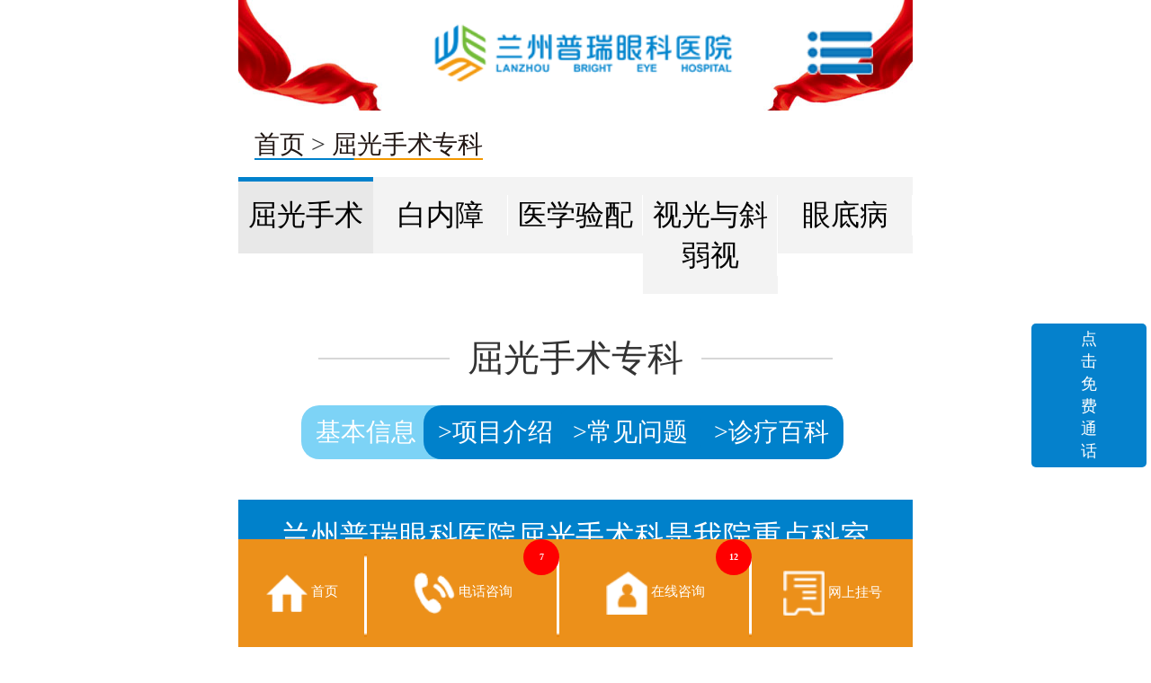

--- FILE ---
content_type: text/html
request_url: http://mob.p0931.com/category/department/refractive/
body_size: 5868
content:
<!DOCTYPE html>
<html lang="zh-CN">
<head>
    <meta charset="utf-8">
    <meta http-equiv="X-UA-Compatible" content="IE=edge">
    <meta name="viewport" content="width=device-width,initial-scale=1,user-scalable=no"/>
    <meta name="format-detection" content="telephone=no"/>
    <meta name="format-detection" content="email=no"/>
    <title>兰州眼科医院,眼科医院哪家好,兰州眼科医院排名,兰州近视眼手术医院,兰州近视眼手术,近视眼手术,近视恢复,近视矫正,全飞</title>
    <meta name="keywords" content="兰州眼科医院,眼科医院哪家好,兰州眼科医院排名,兰州近视眼手术医院,兰州近视眼手术,近视眼手术,近视恢复,近视矫正,全飞秒,兰州全飞秒,飞秒激光,全飞秒激光,半飞秒激光,近视手术价格,兰州近视眼手术多少钱,500度近视">
    <meta name="description" content="如何选择近视手术医院？全国连锁，兰州普瑞眼科医院西南全力引进美国Intralase宇航飞秒激光，全力开展TK个性化近视。激光近视手术由“国内知名屈光手术专家”凌富主刀，卓越视觉质量立时恢复。ICL晶体植入术由艾碧君院长主刀，为高度近视带来福音。">
    			  		
 			          <link href="http://abc.prykweb.com/bootstrap-3.3.5/css/bootstrap.min.css" rel="stylesheet">
<link href="http://abc.prykweb.com/css/public/swiper.min.css" rel="stylesheet">
<link rel="stylesheet" href="http://abc.prykweb.com/css/public/formValidation.min.css"/>
<link rel="stylesheet" href="/statics/p0931/css/public.css"/>
<script type="text/javascript" src="http://abc.prykweb.com/js/public/jquery-1.10.2.min.js"></script>
<script type="text/javascript" src="http://abc.prykweb.com/bootstrap-3.3.5/js/bootstrap.min.js"></script>
<script type="text/javascript" src="http://abc.prykweb.com/js/public/swiper-3.3.1.min.js"></script>
<script type="text/javascript" src="http://abc.prykweb.com/js/public/formValidation.min.js"></script>
<script type="text/javascript" src="http://abc.prykweb.com/js/public/bootstrap-framework.js"></script>
<script type="text/javascript" src="http://abc.prykweb.com/js/public/jquery.pin.min.js"></script>
<script type="text/javascript" src="http://abc.prykweb.com/js/public/iscroll.js"></script>
<script type="text/javascript" src="/statics/p0931/js/head_public.js"></script>
<!-- 20220511添加易聊 20240606隐藏易聊添加快商通-->
<!-- <script language="javascript" src="//scripts.easyliao.com/js/easyliao.js"></script> -->    <link rel="stylesheet" href="/statics/p0931/css/index.css"/>
    <link rel="stylesheet" href="/statics/p0931/css/style.css"/>
</head>
<body class="category">
<header>
    <div class="logo">
        <a href="/">
            <img src="/uploadfile/public/20170526093529832.png" alt="兰州普瑞眼科医院"/>
        </a>
    </div>
    <div class="icon-bar"><img src="/statics/p0931/images/icon-bar.png" alt=""/></div>
</header><div class="main">
    <div class="bread">
             <span><a href="/">首页</a> > <a href="/category/department/refractive/">屈光手术专科 </a></span>
    </div>
    <div class=ks-nav>
    <div class="swiper-container nav-slide">
        <div class="swiper-wrapper">
                    <div class="swiper-slide ks-item active" data-hash="slide1"><a href="/category/department/refractive/#slide1">屈光手术</a></div>
                    <div class="swiper-slide ks-item " data-hash="slide2"><a href="/category/department/cataract/#slide2">白内障</a></div>
                    <div class="swiper-slide ks-item " data-hash="slide3"><a href="/category/department/optician/#slide3">医学验配</a></div>
                    <div class="swiper-slide ks-item " data-hash="slide4"><a href="/category/department/pediatric/#slide4">视光与斜弱视</a></div>
                    <div class="swiper-slide ks-item " data-hash="slide5"><a href="/category/department/ocula/#slide5">眼底病</a></div>
                    <div class="swiper-slide ks-item " data-hash="slide6"><a href="/category/department/synthetic/#slide6">综合眼病</a></div>
                    <div class="swiper-slide ks-item " data-hash="slide7"><a href="/category/department/lacrimal/#slide7">泪道病</a></div>
                    <div class="swiper-slide ks-item " data-hash="slide8"><a href="/category/department/glaucoma/#slide8">青光眼</a></div>
                    <div class="swiper-slide ks-item " data-hash="slide9"><a href="/category/department/corneal/#slide9">眼表疾病</a></div>
                </div>
    </div>
</div> 


<h1><span>屈光手术专科</span></h1>
<div class="ksItems-nav">
    <div class="ksItems-nav-wapper">
        <div class="ksItems active" data-to="summary">基本信息</div>
        <div class="ksItems " data-to="project">>项目介绍</div>
        <div class="ksItems" data-to="question">>常见问题</div>
        <div class="ksItems" data-to="baike">>诊疗百科</div>
    </div>
</div>
<div class="summary">
    <p>兰州普瑞眼科医院屈光手术科是我院重点科室之一。拥有刘永民院长、齐国武主任、智慧敏主任等省内知名屈光手术专家团队，为西北地区准分子激光手术医师培训基地、千频阿玛仕1050Rs全激光手术临床应用基地、德国蔡司Visumax全飞秒临床合作单位。 在近视、远视、散光等屈光不正、疑难屈光矫正手术领域有丰富的经验。科室拥有同步的激光近视矫正设备：德国阿玛仕1050RS千频全激光系统、德国蔡司VisuMax全飞秒激光系统、意大利CSO SIRIUS天狼星三维角膜地形图及眼前节分析系统、德国Pentacam眼前节分析仪。可针对患者眼部情况开展个性化千频Smart全激光手术、全飞秒激光smile3.0手术、VisuMax全飞秒联合阿玛仕1050精雕飞秒手术、EVO icl/Ticl晶体植入术等多种手术方式，实现主流近视手术全覆盖。 &nbsp; 兰州普瑞眼科医院14年精于近视矫正手术，为每位屈光不正的朋友制定个性化方案，使每一例手术都成为经典。 &nbsp;</p></div>
<div>
        <a href="/zx.html">
        <img src="" alt="" width="100%"/>
    </a>
</div>
<h2>>专家团队</h2>
<div class="cate-doc">
        <div class="cate-doc-list">
        <a href="/article/doctor/p16a175.html">
            <div class="cate-doc-pic">
                <img src="/uploadfile/public/20220321052430688.jpg" alt=""/>
            </div>
            <strong>刘永民</strong>
            <p>主任医师</p>
            <p>院长</p>
        </a>
        <div class="zx">
            <a href="/zx.html">咨询</a>
            <a href="http://www.gsyygh.com/arweb/hospital/jumptohtml?hosCode=pryk">预约</a>
        </div>
    </div>
        <div class="cate-doc-list">
        <a href="/article/doctor/p16a177.html">
            <div class="cate-doc-pic">
                <img src="/uploadfile/public/20210623102645236.jpg" alt=""/>
            </div>
            <strong>齐国武</strong>
            <p>主任医师</p>
            <p>院长</p>
        </a>
        <div class="zx">
            <a href="/zx.html">咨询</a>
            <a href="http://www.gsyygh.com/arweb/hospital/jumptohtml?hosCode=pryk">预约</a>
        </div>
    </div>
        <div class="cate-doc-list">
        <a href="/category/doctor/refractive/">
            <div class="cate-doc-pic more">
                <img src="/statics/p0931/images/more.png" alt=""/>
            </div>
            <strong>更多</strong>
        </a>
    </div>
    <div class="clear"></div>
    <!--<div class="zx">
        <a href="/zx.html">在线咨询</a>
        <a href="http://www.gsyygh.com/arweb/hospital/jumptohtml?hosCode=pryk">预约申请</a>
    </div>-->
</div>
<div class="grey-bd"></div>
<script>
$(function(){
    //科室导航滑动
    setTimeout(function(){
        var ksNav = new Swiper('.nav-slide', {
            slidesPerView: 5,
            hashnav:true,
        })
    });

    $('.ks-item').each(function(i, e){
        if($(this).hasClass('active')){
            if(e == 0){
                $(this).find('a').css('border-right','none');
                return ;
            }else{
                $(this).find('a').css('border-right','none');
                $(this).prev().find('a').css('border-right','none');
            }
        }
    })
})
</script>
   <!-- <h2 class="project">>手术方式</h2>
    <div class="type">
        <div class="pic tab-content">
            <img src="/statics/p0931/images/operation.jpg" alt=""/>
        </div>
        <ul>
                        
        </ul>
    </div>
    <div class="grey-bd"></div>
    <h2>>适宜人群</h2>
    <div class="suit">
       <ul>
           <li>1、1000度以内适合激光类近视手术;</li>
           <li>2、1000度以上适合晶体类近视手术;</li>
           <li>3、散光500度以内，远视不能矫治;</li>
           <li>4、度数稳定，每年增长不超过50度 ;</li>
           <li>5、无其他眼科疾病，无全身严重疾病。</li>
       </ul>
        <div class="pic"><img src="/statics/p0931/images/people.jpg" alt=""/></div>
    </div>
    <div class="grey-bd"></div>
    <h2>>全飞秒激光</h2>
    <div class="operation">
        <p>激光近视手术的主流方式<br/>、无瓣、微痛，全飞秒激光一步完成<br/>角膜切口缩小至2MM，恢复快，安心性高<br/>几乎保留角膜表面的完整性，角膜生物力学更稳定，长期不怕外伤<br/>矫正散光有效度高，视觉质量更好<br/>适应范围：近视1000度，散光500度以内
        </p>
        <div class="step">
            <div class="step-pic">
                <img src="/statics/p0931/images/qg-1.jpg" alt=""/>
                <p>第&nbsp;一&nbsp;步：飞秒激光扫描制作微透镜</p>
            </div>
            <div class="step-pic">
                <img src="/statics/p0931/images/qg-2.jpg" alt=""/>
                <p>第&nbsp;二&nbsp;步：飞秒激光扫描制作微透镜</p>
            </div>
            <div class="step-pic">
                <img src="/statics/p0931/images/qg-3.jpg" alt=""/>
                <p>第&nbsp;三&nbsp;步：飞秒激光制作微切口</p>
            </div>
            <div class="step-pic">
                <img src="/statics/p0931/images/qg-4.jpg" alt=""/>
                <p>第&nbsp;四&nbsp;步：取出微透镜</p>
            </div>
        </div>
    </div>-->

    <div class="question">
    <h1><span>常见问题</span></h1>
    <div class="ques-cont">
                <div class="ques-title">【问】医生您好，哪种近视手术好呢？</div>
        <div class="ques-text">
            <p>【答】一般来说，对眼睛有特殊要求的，像军人、运动员等特殊职业的，我们建议做全飞秒或者ICL，因为这两种手术不存在角膜瓣，稳定性更高，相对来说更适合他们。            </p>
        </div>
                <div class="ques-title">【问】“医生您好，准备生孩子能做近视手术吗？”</div>
        <div class="ques-text">
            <p>【答】只要不是高度或者超高度近视，生孩子和做近视手术没有必然联系，度数超过800度以上的，不管做没做过近视手术，都需要做眼底视网膜检查，看眼压情况，再看医生是否建议顺产。            </p>
        </div>
                <div class="ques-title">【问】做近视眼手术安心吗？</div>
        <div class="ques-text">
            <p>【答】 我们一直在强调手术的安心性，如果手术不安心那么这个手术就没有意义了。手术的安心主要在严格的术前检查，每一项检查都至关重要，检查结果能告诉我们你适不适合做近视手术，适合做什么样的手术。
15年来（2005年—2020年），兰州普瑞眼科近视手术，经历了从准分子激光到全飞秒SMILE3.0激光、德国千频阿玛仕2.0激光，手术量超4万例。15年，兰州普瑞眼科近视手术，代表的就是“安心、有效”。            </p>
        </div>
         
    </div>
</div>
<div class="online-zx">
    <a href="http://www.gsyygh.com/arweb/hospital/jumptohtml?hosCode=pryk">在线预约</a>
</div>
<div class="baike">
    <h1><span>眼科诊疗百科</span><a href="/category/department/" class="more">更多</a></h1>
    <div class="baike-items">
                    <div class="baike-items-list">
            <a href="">
                <div class="baike-items-pic"><img src="/uploadfile/p0931/2022/0905/20220905054820397.jpg" alt=""/></div>
                <p>高度近视</p>
            </a>
            </div>
                    <div class="baike-items-list">
            <a href="/category/department/cataract/#slide2">
                <div class="baike-items-pic"><img src="/uploadfile/p0931/2022/0905/20220905054850895.jpg" alt=""/></div>
                <p>白内障</p>
            </a>
            </div>
                    <div class="baike-items-list">
            <a href="/category/department/glaucoma/#slide6">
                <div class="baike-items-pic"><img src="/uploadfile/p0931/2022/0905/20220905054914196.jpg" alt=""/></div>
                <p>青光眼</p>
            </a>
            </div>
                    <div class="baike-items-list">
            <a href="/category/department/pediatric/#slide4">
                <div class="baike-items-pic"><img src="/uploadfile/p0931/2022/0905/20220905054952258.jpg" alt=""/></div>
                <p>小儿斜视</p>
            </a>
            </div>
                    <div class="baike-items-list">
            <a href="/article/etpj/p175a14.html">
                <div class="baike-items-pic"><img src="/uploadfile/p0931/2022/0905/20220905055008903.jpg" alt=""/></div>
                <p>角膜接触镜</p>
            </a>
            </div>
                    <div class="baike-items-list">
            <a href="/article/jmyz/p183a36.html">
                <div class="baike-items-pic"><img src="/uploadfile/p0931/2022/0905/20220905055032438.jpg" alt=""/></div>
                <p>角膜移植</p>
            </a>
            </div>
                    <div class="baike-items-list">
            <a href="/category/department/optician/#slide3">
                <div class="baike-items-pic"><img src="/uploadfile/p0931/2022/0905/20220905055055354.jpg" alt=""/></div>
                <p>医学验光配镜</p>
            </a>
            </div>
                    <div class="baike-items-list">
            <a href="/category/department/ocula/#slide5">
                <div class="baike-items-pic"><img src="/uploadfile/p0931/2022/0905/20220905055109873.jpg" alt=""/></div>
                <p>视网膜脱离</p>
            </a>
            </div>
            </div>
</div>        <div class="grey-bd"></div>
    <div class="side-menu"></div>
</div>
<div  id="side-menu" class="side-menu">
    <div class="menu-scroll">
        <div class="search-bar">
            <input type="text" placeholder="屈光手术" class="search-kw"/>
            <div class="icon-search"></div>
            <div class="drop-menu">
                <ul>
                </ul>
            </div>
        </div>
        <div class="menu">
            <div class="menu-wrapper">
                <div class="menu-title">优势科室</div>
                <div class="menu-items">
                    <ul>
                    					<!-- /category/department/refractive/#slide1 -->
                    <li class="mr" ><a href="/zx.html">> 屈光手术专科</a></li>
                    					<!-- /category/department/cataract/#slide2 -->
                    <li  ><a href="/zx.html">> 白内障专科</a></li>
                    					<!-- /category/department/optician/#slide3 -->
                    <li class="mr" ><a href="/zx.html">> 视光配镜专科</a></li>
                    					<!-- /category/department/pediatric/#slide4 -->
                    <li  ><a href="/zx.html">> 儿童眼病专科</a></li>
                    					<!-- /category/department/ocula/#slide5 -->
                    <li class="mr" ><a href="/zx.html">> 眼底病专科</a></li>
                    					<!-- /category/department/synthetic/#slide6 -->
                    <li  ><a href="/zx.html">> 综合眼病专科</a></li>
                    					<!-- /category/department/lacrimal/#slide7 -->
                    <li class="mr" ><a href="/zx.html">> 泪道病专科</a></li>
                    					<!-- /category/department/glaucoma/#slide8 -->
                    <li  ><a href="/zx.html">> 青光眼专科</a></li>
                    					<!-- /category/department/corneal/#slide9 -->
                    <li class="mr" ><a href="/zx.html">> 角膜病专科</a></li>
                                           
                    </ul>
                </div>
            </div>
            <div class="menu-bd"></div>
            <div class="menu-wrapper menu-wrapper2">
                <div class="menu-title">走进普瑞</div>
                <div class="menu-items">
                    <ul>
                        <li class="mr"><a href="/about/aboutus/">> 关于我们</a></li>
                        <li class="mr"><a href="/category/doctor/">> 专家团队</a></li>
						<li><a href="/zx.html">> 先进设备</a></li>
						
						<li class="mr"><a href="/zx.html">> 普瑞新闻</a></li>
						<li class="mr"><a href="/category/article/eyeBank/">> 普瑞眼库</a></li>
						<li><a href="/about/yhhd/">> 专题列表</a></li>
						
						<li class="mr"><a href="/zx.html">> 医院环境</a></li>
						<li class="mr"><a href="/zx.html">> 荣誉资质</a></li>
						<li><a href="/category/article/welfare/">> 公益活动</a></li>
						<li class="mr"><a href="http://m.p0931.com/category/al/">> 摘镜故事</a></li>
						<li class="mr"><a href="/zx.html">> 学术交流</a></li>
						<li><a href="/category/department/">>诊疗百科</a></li>
                        <!-- <li><a href="/category/equipment/">> 先进设备</a></li>

                        <li class="mr"><a href="/category/article/yydt/">> 普瑞新闻</a></li>
                        <li class="mr"><a href="/category/article/eyeBank/">> 普瑞眼库</a></li>
                        <li><a href="/about/yhhd/">> 专题列表</a></li>

                        <li class="mr"><a href="/about/environment/">> 医院环境</a></li>
                        <li class="mr"><a href="/about/honor/">> 荣誉资质</a></li>
                        <li><a href="/category/article/welfare/">> 公益活动</a></li>
                        <li class="mr"><a href="http://m.p0931.com/category/al/">> 摘镜故事</a></li>
                        <li class="mr"><a href="/category/article/xsjl/">> 学术交流</a></li>
                        <li><a href="/category/department/">>诊疗百科</a></li> -->
                    </ul>
                </div>
            </div>
            <div class="menu-bd"></div>

            <div class="menu-wrapper menu-wrapper3">
                <div class="menu-title">就诊流程</div>
                <div class="menu-items">
                    <ul>
                        						<!-- /MedicalService/MedicalProcedure/ -->
                            <li class="li-t mr"><a href="/zx.html">> 就医流程</a></li>
                        						<!-- /MedicalService/map/ -->
                            <li class="li-t mr"><a href="/zx.html">> 来院路线</a></li>
                        						<!-- http://gh.lzjinshi.com/ -->
                            <li class="li-t "><a href="/zx.html">> 预约挂号</a></li>
                        						<!-- /MedicalService/outpatient/ -->
                            <li class="li-b mr"><a href="/zx.html">> 门诊排班</a></li>
                        						<!-- /MedicalService/Medicalpolicy/ -->
                            <li class="li-b "><a href="/zx.html">> 医保农合政策</a></li>
                                            </ul>
                </div>
            </div>
        </div>
    </div>
</div>
<footer>
    <div class="cont">
        <div class="hospital-info">
            <p>门诊时间：8:00-12:00,14:00-17:30</p>
            <p>咨询热线：<a href="tel:0931-8180000">0931-8180000</a></p>
            <p>医院地址：兰州市城关区白银路222号  兰州普瑞眼科医院</p>
            <p><a href="https://beian.miit.gov.cn/" target="_blank">陇ICP备16000953号-1</a></p>
			<p>（甘）医广【2026】第1-23-021号</p>
        </div>
        <div class="ft-logo"><img src="/uploadfile/p0931/2018/0108/20180108031401940.png" alt=""/></div>
    </div>
    <div class="foot-menu">
        <a href="/">
            <div>
                <img src="/statics/p0931/images/icon-10.png" alt=""/>
                首页
            </div>

        </a>
        <a href="tel:0931-8180000">
            <div>
                <img src="/statics/p0931/images/icon-11.png" alt=""/>
                <span>电话咨询</span>
                <b class="phoneNum"></b>
            </div>

        </a>
        <a href="/zx.html">
            <div>
                <img src="/statics/p0931/images/icon-12.png" alt=""/>
                在线咨询
                <b class="zxNum"></b>
            </div>

        </a>
        <a href="http://www.gsyygh.com/arweb/hospital/jumptohtml?hosCode=pryk">
            <div>
                <img src="/statics/p0931/images/icon-13.png" alt=""/>
                网上挂号
            </div>

        </a>
    </div>
</footer>
<script type="text/javascript" src="http://abc.prykweb.com/js/public/My97DatePicker/WdatePicker.js"></script>
<script type="text/javascript" src="/statics/p0931/js/foot_public.js"></script><script>
    $(function () {
        $('.ksItems-nav .ksItems').on('click', function(){
            $(this).addClass('active').siblings().removeClass('active');
            var toClass = $(this).data('to');
            $('body').animate({
                'scrollTop': $('.' + toClass).offset().top
            },500)
        });

        //tab自动切换
        $.fn.autoTabP = function(){
            var i = -1;
            var timer = null;
            var that = this;
            function autoTab(){
                var n = $(that).find('ul li').length - 1;
                ++ i;
                if(i > n){
                    i = 0;
                }
                tabSlide(i);
                timer = setTimeout(autoTab, 1500);
            }

            function tabSlide(i){
                $(that).find('ul li').eq(i).addClass('active').siblings().removeClass('active');
            }
            autoTab();
        }

        $('.type').autoTabP();
        $('.type-2').autoTabP();

    })

</script>
</body>
</html>

--- FILE ---
content_type: text/css
request_url: http://mob.p0931.com/statics/p0931/css/public.css
body_size: 1470
content:
a:link {
  text-decoration: none; }

a:visited {
  text-decoration: none; }

a:active {
  text-decoration: none; }

header {
  height: 1.23rem;
  box-sizing: border-box;
  padding: 0.16rem 0.12rem;
  background: url("../images/hd-bg.jpg") no-repeat center;
  background-size: 100% 100%; }

.logo img, .icon-bar img {
  display: block;
  width: 100%; }

.logo {
  width: 3.44rem;
  float: left;
  margin-left: 2rem; }

.icon-bar {
  width: 0.74rem;
  float: right;
  margin-top: 0.18rem;
  margin-right: 0.32rem; }

footer {
  background: #000; }

.cont {
  padding: 0.18rem;
  display: -webkit-box;
  display: -moz-box;
  display: -ms-flexbox;
  display: flex;
  display: -webkit-flex;
  align-items: center;
  -webkit-align-items: center;
  -moz-align-items: center;
  -ms-align-items: center;
  justify-content: space-between;
  -webkit-justify-content: space-between;
  -moz-justify-content: space-between;
  -ms-justify-content: space-between;
  align-content: center;
  -webkit-align-content: center;
  background: url("../images/ft-bg.jpg") no-repeat center;
  background-size: 100% 100%;
  height: 3.7rem;
  margin: 0 0.1rem;
  margin-bottom: 1.2rem; }
  .cont .hospital-info {
    width: 70%;
    margin-right: 5%; }
    .cont .hospital-info p {
      margin: 0;
      color: #fff;
      font-size: 12px; }
      .cont .hospital-info p a {
        color: #fff; }
  .cont .ft-logo {
    width: 1.5rem; }
    .cont .ft-logo img {
      display: block;
      width: 100%; }

.foot-menu {
  position: fixed;
  left: 0;
  right: 0;
  bottom: 0;
  background: #ec901a;
  z-index: 999;
  max-width: 750px;
  margin: 0 auto;
  height: 1.2rem;
  display: -webkit-box;
  display: -moz-box;
  display: -ms-flexbox;
  display: flex;
  display: -webkit-flex;
  align-items: stretch;
  -webkit-align-items: stretch;
  -moz-align-items: stretch;
  -ms-align-items: stretch;
  justify-content: center;
  -webkit-justify-content: center;
  -moz-justify-content: center;
  -ms-justify-content: center;
  align-content: center;
  -webkit-align-content: center; }
  .foot-menu a {
    display: block;
    box-sizing: border-box;
    text-align: center;
    width: 25%;
    font-size: 12px;
    color: #fff;
    position: relative;
    float: left;
    background: url("../images/ft-border.png") right center no-repeat;
    background-size: contain;
    display: -webkit-box;
    display: -moz-box;
    display: -ms-flexbox;
    display: flex;
    display: -webkit-flex;
    align-items: center;
    -webkit-align-items: center;
    -moz-align-items: center;
    -ms-align-items: center;
    justify-content: center;
    -webkit-justify-content: center;
    -moz-justify-content: center;
    -ms-justify-content: center;
    align-content: center;
    -webkit-align-content: center; }
    .foot-menu a img {
      width: 0.46rem; }
    .foot-menu a b {
      display: block;
      width: 0.4rem;
      height: 0.4rem;
      background: #ff0000;
      color: #fff;
      position: absolute;
      right: 0;
      top: 0;
      border-radius: 50%;
      font-size: 10px;
      text-align: center;
      line-height: 0.4rem; }
  .foot-menu a:first-child {
    width: 20%; }
  .foot-menu a:nth-child(2) {
    width: 30%; }
  .foot-menu a:nth-child(3) {
    width: 30%; }
  .foot-menu a:last-child {
    background: none; }

.side-menu {
  position: absolute;
  top: 1.03rem;
  left: 50%;
  background: #fff;
  width: 100%;
  z-index: 99;
  bottom: 1.2rem;
  transition: transform 0.6s ease;
  opacity: 0;
  padding: 0 0.37rem;
  overflow: hidden;
  max-width: 750px;
  margin-left: -3.75rem;
  transform: translateX(-100%);
  -webkit-transform: translateX(-100%);
  -moz-transform: translateX(-100%); }
  .side-menu .search-bar {
    height: 0.68rem;
    border: 1px solid #7fbfe6;
    margin: 0.18rem 0;
    position: relative; }
    .side-menu .search-bar input, .side-menu .search-bar .icon-search {
      float: left;
      height: 100%;
      border: none; }
    .side-menu .search-bar input {
      width: 85%;
      padding: 0.2rem;
      font-size: 0.24rem; }
    .side-menu .search-bar .icon-search {
      width: 15%;
      background: #0080cd url("../images/search.png") no-repeat center;
      background-size: 43%;
      /*img{display: block;width: 100%;}*/ }
    .side-menu .search-bar .drop-menu {
      position: absolute;
      left: -1px;
      top: 0.68rem;
      border: 1px solid #7fbfe6;
      background: #fff;
      border-top: 0;
      display: none;
      z-index: 100;
      width: 85%;
      box-sizing: content-box; }
      .side-menu .search-bar .drop-menu ul {
        margin: 0;
        padding: 0; }
        .side-menu .search-bar .drop-menu ul li {
          list-style: none;
          padding-left: 0.2rem;
          padding-top: 0.1rem;
          padding-bottom: 0.1rem; }
  .side-menu .menu .menu-wrapper {
    overflow: hidden;
    margin-top: 0.16rem; }
    .side-menu .menu .menu-wrapper .menu-title {
      font-size: 0.32rem;
      background: #0081cc;
      color: #fff;
      padding: 0.15rem 0 0.15rem 0.27rem; }
    .side-menu .menu .menu-wrapper .menu-items {
      overflow: hidden; }
      .side-menu .menu .menu-wrapper .menu-items ul {
        padding: 0; }
        .side-menu .menu .menu-wrapper .menu-items ul li {
          float: left;
          width: 49%;
          padding: 0.21rem 0.25rem;
          background: #f0f0f0;
          color: #0076ba;
          list-style: none;
          font-size: 0.24rem;
          margin-bottom: 2%; }
          .side-menu .menu .menu-wrapper .menu-items ul li span {
            font-size: 0.2rem; }
        .side-menu .menu .menu-wrapper .menu-items ul li.mr {
          margin-right: 2%; }
        .side-menu .menu .menu-wrapper .menu-items ul li.li-t {
          width: 32%; }
  .side-menu .menu .menu-wrapper2 .menu-items ul li {
    width: 32%; }
  .side-menu .menu .menu-wrapper2 .menu-items ul li.li-5 {
    width: 49%; }
  .side-menu .menu .menu-wrapper3 {
    padding-bottom: 0.2rem; }
    .side-menu .menu .menu-wrapper3 .menu-items ul .li-t {
      width: 32%; }
    .side-menu .menu .menu-wrapper3 .menu-items ul .li-b {
      width: 49%; }
  .side-menu .menu .menu-bd {
    height: 0.14rem;
    background: #f0f0f0;
    margin: 0.20rem -0.37rem 0; }

.side-menu.active {
  transform: translateX(0);
  -webkit-transform: translateX(0);
  -moz-transform: translateX(0); }

/*# sourceMappingURL=public.css.map */


--- FILE ---
content_type: text/css
request_url: http://mob.p0931.com/statics/p0931/css/index.css
body_size: 742
content:
body {
  font-family: "Microsoft YaHei" !important; }

body {
  width: 7.5rem;
  margin: 0 auto !important; }

body.show {
  overflow: hidden; }

.main {
  padding: 0.1rem;
  background: #000;
  position: relative; }

.adv {
  float: left;
  width: 3.56rem;
  margin-right: 0.18rem; }
  .adv img {
    display: block;
    width: 100%; }

.adv.r-adv {
  margin-right: 0;
  margin-left: 0.18rem; }

.menu-list {
  float: left; }
  .menu-list span {
    position: absolute;
    bottom: 0.05rem;
    left: 0;
    right: 0; }
  .menu-list a {
    width: 1.69rem;
    height: 1.56rem;
    float: left;
    font-size: 0.32rem;
    box-sizing: border-box;
    color: #fff;
    text-align: center;
    padding: 0.23rem 0;
    position: relative;
    display: -webkit-box;
    display: -moz-box;
    display: -ms-flexbox;
    display: flex;
    display: -webkit-flex;
    align-items: center;
    -webkit-align-items: center;
    -moz-align-items: center;
    -ms-align-items: center;
    justify-content: center;
    -webkit-justify-content: center;
    -moz-justify-content: center;
    -ms-justify-content: center; }
    .menu-list a img {
      width: 0.69rem;
      display: block;
      margin: 0 auto;
      margin-bottom: 0.45rem;
      /*height: 0.55rem;*/ }
  .menu-list .blue {
    background: #0581cc; }
  .menu-list .green {
    background: #6fb92c; }
  .menu-list .yellow {
    background: #f49904; }

.menu-list.nav-list a {
  margin-right: 0.18rem; }
.menu-list.nav-list a:last-child {
  margin-right: 0; }

.r-menu {
  width: 3.56rem; }
  .r-menu a:nth-child(odd) {
    margin-right: 0.18rem; }
  .r-menu a:first-child {
    margin-bottom: 0.18rem; }
  .r-menu a:nth-child(2) {
    margin-bottom: 0.18rem; }

.part {
  overflow: hidden;
  margin: 0.18rem 0; }

.part.mt0 {
  margin-top: 0; }

.part.mb0 {
  margin-bottom: 0; }

.adv-lg {
  margin: 0.18rem 0; }
  .adv-lg img {
    display: block;
    width: 100%; }

.phone {
  margin: 0 -0.1rem; }
  .phone img {
    display: block;
    width: 100%; }

@media screen and (min-width: 375px) {
  .foot-menu a, .cont .hospital-info p {
    font-size: 15px; } }

/*# sourceMappingURL=index.css.map */


--- FILE ---
content_type: text/css
request_url: http://mob.p0931.com/statics/p0931/css/style.css
body_size: 7419
content:
.show_doctor .main, .list_doctors .main, .list_articles .main, .show_article .main, .list_equipments .main, .show_equipment .main, .category .main, .page .main {
  background: none;
  padding: 0.18rem 0.18rem 0; }
.show_doctor footer, .list_doctors footer, .list_articles footer, .show_article footer, .list_equipments footer, .show_equipment footer, .category footer, .page footer {
  background: none; }
  .show_doctor footer .cont, .list_doctors footer .cont, .list_articles footer .cont, .show_article footer .cont, .list_equipments footer .cont, .show_equipment footer .cont, .category footer .cont, .page footer .cont {
    margin: 0;
    margin-bottom: 1.2rem; }

.bread {
  font-size: 0.28rem; }
  .bread a {
    color: #221815; }
  .bread span {
    background: url("../images/bread-bd.jpg") no-repeat center bottom;
    padding-bottom: 2px;
    background-size: 100% 2px; }

.doctor-lg {
  text-align: center; }
  .doctor-lg .doc-pic {
    width: 3.37rem;
    height: 3.37rem;
    border-radius: 50%;
    margin: 0 auto; }
    .doctor-lg .doc-pic img {
      display: block;
      width: 100%;
      border-radius: 50%; }
  .doctor-lg strong {
    font-size: 0.42rem;
    display: block;
    padding: 0.2rem 0; }
  .doctor-lg p {
    font-size: 0.37rem;
    margin: 0; }
  .doctor-lg .zx {
    text-align: center;
    margin: 0.3rem 0; }
    .doctor-lg .zx a {
      padding: 0.15rem 0.20rem;
      background: -webkit-linear-gradient(left, #f49800, #fcaf0a);
      color: #fff;
      font-size: 0.32rem;
      border-radius: 10px; }

#docModal img {
  width: 80%;
  margin: 0 auto;
  display: block; }

.doctor-info h1 {
  font-size: 0.42rem;
  color: #000; }
.doctor-info p {
  font-size: 0.37rem;
  color: #737373;
  text-indent: 2em;
  text-align: justify; }

.grey-bd {
  height: 0.16rem;
  background: #f0f0f0;
  margin: 0 -0.18rem; }

.other-lists {
  overflow: hidden; }
  .other-lists h1 {
    font-size: 0.42rem;
    color: #000;
    padding-left: 0.2rem;
    border-left: 0.08rem solid #f49800; }
  .other-lists .list-item {
    overflow: hidden;
    padding: 0.15rem 0; }
  .other-lists .list-item-pic {
    width: 2.13rem;
    float: left;
    margin-right: 0.16rem; }
    .other-lists .list-item-pic img {
      display: block;
      width: 100%;
      height: 2.13rem; }
  .other-lists .list-item-info {
    overflow: hidden;
    padding-top: 0.15rem;
    box-sizing: border-box;
    border-bottom: 1px solid #d7d7d7;
    padding-bottom: 0.18rem; }
    .other-lists .list-item-info strong {
      font-size: 0.30rem;
      color: #000; }
    .other-lists .list-item-info p {
      color: #7c7c7c;
      font-size: 0.28rem !important;
      margin: 0;
      -webkit-line-clamp: 1;
      text-overflow: ellipsis;
      display: -webkit-box;
      -webkit-box-orient: vertical;
      overflow: hidden; }
    .other-lists .list-item-info .zx {
      margin-top: 0.20rem; }
      .other-lists .list-item-info .zx a {
        padding: 0.07rem 0.18rem 0.07rem 0.10rem;
        background: #2ba2e3;
        color: #fff;
        font-size: 0.24rem;
        border-radius: 10px; }
        .other-lists .list-item-info .zx a b {
          display: inline-block;
          vertical-align: middle;
          width: 0.20rem;
          height: 0.20rem;
          margin-left: 0.10rem; }
          .other-lists .list-item-info .zx a b img {
            display: block;
            width: 100%; }

.register .register-form, .recommend .register-form, .other-equip .register-form, .question .register-form, .baike .register-form, .way .register-form, .aboutUs .register-form, .eyebank .register-form, .academic .register-form, .charity .register-form {
  overflow: hidden; }
.register h1, .recommend h1, .other-equip h1, .question h1, .baike h1, .way h1, .aboutUs h1, .eyebank h1, .academic h1, .charity h1 {
  font-size: 0.38rem;
  color: #000;
  padding: 0.17rem;
  background: #f0f0f0;
  margin-right: -0.18rem;
  margin-left: -0.18rem;
  margin-top: 0;
  margin-bottom: 0; }
  .register h1 span, .recommend h1 span, .other-equip h1 span, .question h1 span, .baike h1 span, .way h1 span, .aboutUs h1 span, .eyebank h1 span, .academic h1 span, .charity h1 span {
    border-left: 0.08rem solid #f49800;
    padding-left: 0.2rem;
    display: inline-block; }
.register .phone-pic, .recommend .phone-pic, .other-equip .phone-pic, .question .phone-pic, .baike .phone-pic, .way .phone-pic, .aboutUs .phone-pic, .eyebank .phone-pic, .academic .phone-pic, .charity .phone-pic {
  float: left;
  width: 26%;
  margin-right: 4%;
  padding: 0.53rem 0; }
  .register .phone-pic img, .recommend .phone-pic img, .other-equip .phone-pic img, .question .phone-pic img, .baike .phone-pic img, .way .phone-pic img, .aboutUs .phone-pic img, .eyebank .phone-pic img, .academic .phone-pic img, .charity .phone-pic img {
    display: block;
    width: 100%; }
.register .form, .recommend .form, .other-equip .form, .question .form, .baike .form, .way .form, .aboutUs .form, .eyebank .form, .academic .form, .charity .form {
  float: left;
  width: 70%;
  padding-top: 0.53rem; }
  .register .form label, .recommend .form label, .other-equip .form label, .question .form label, .baike .form label, .way .form label, .aboutUs .form label, .eyebank .form label, .academic .form label, .charity .form label {
    text-align: right;
    font-size: 0.32rem;
    padding: 0 10px; }
  .register .form input, .recommend .form input, .other-equip .form input, .question .form input, .baike .form input, .way .form input, .aboutUs .form input, .eyebank .form input, .academic .form input, .charity .form input {
    font-size: 0.32rem;
    height: 0.46rem;
    padding: 0 10px; }
  .register .form select, .recommend .form select, .other-equip .form select, .question .form select, .baike .form select, .way .form select, .aboutUs .form select, .eyebank .form select, .academic .form select, .charity .form select {
    height: 0.45rem;
    padding: 0;
    font-size: 0.28rem; }
  .register .form button, .recommend .form button, .other-equip .form button, .question .form button, .baike .form button, .way .form button, .aboutUs .form button, .eyebank .form button, .academic .form button, .charity .form button {
    -webkit-appearance: none;
    background: -webkit-linear-gradient(left, #f49800, #fcaf0a);
    border: none;
    color: #fff;
    font-size: 0.32rem; }
  .register .form .phone, .recommend .form .phone, .other-equip .form .phone, .question .form .phone, .baike .form .phone, .way .form .phone, .aboutUs .form .phone, .eyebank .form .phone, .academic .form .phone, .charity .form .phone {
    margin: 0; }
.register .sub-btn, .recommend .sub-btn, .other-equip .sub-btn, .question .sub-btn, .baike .sub-btn, .way .sub-btn, .aboutUs .sub-btn, .eyebank .sub-btn, .academic .sub-btn, .charity .sub-btn {
  text-align: center; }
  .register .sub-btn button, .recommend .sub-btn button, .other-equip .sub-btn button, .question .sub-btn button, .baike .sub-btn button, .way .sub-btn button, .aboutUs .sub-btn button, .eyebank .sub-btn button, .academic .sub-btn button, .charity .sub-btn button {
    padding-left: 25px;
    padding-right: 25px; }

/*.ks-nav{
  margin: 0.20rem -0.18rem;background: url("../images/nav-bg.jpg") no-repeat center;background-size: 100% 100%;
  .ks-item{
    padding: 0.13rem 0.1rem;text-align: center;
    a{color: #fff;font-size: 0.32rem;}
  }
  .ks-item.active{
    background: #c7eafb;
    a{color: #0080cb;}
  }
}
.doc-item.show{
  display: block;
}
::-webkit-scrollbar
{
  display: none;
}*/
.ks-nav {
  margin: 0.16rem -0.18rem;
  overflow: hidden; }
  .ks-nav .ks-nav-wrapper ul {
    margin: 0;
    padding: 0;
    list-style: none; }
    .ks-nav .ks-nav-wrapper ul li {
      width: 25%;
      font-size: 0.30rem;
      text-align: center;
      float: left;
      padding: 0 1px;
      margin-bottom: 0.05rem; }
      .ks-nav .ks-nav-wrapper ul li a {
        color: #000;
        display: block;
        width: 100%;
        height: 100%;
        padding: 7px 0;
        background: #f3f3f3; }
    .ks-nav .ks-nav-wrapper ul li.active a {
      padding: 6.5px 0;
      background: #e8e8e8;
      border-top: 1px solid #0070b0; }

.list_articles .list-item-pic {
  float: right;
  margin-right: 0;
  margin-left: 0.16rem;
  width: 2.7rem; }
  .list_articles .list-item-pic img {
    height: 1.4rem; }
.list_articles .other-lists .list-item-info .zx a {
  background: #f49800; }
.list_articles .bread {
  padding: 0.2rem;
  margin: 0 -0.18rem;
  background: #eee;
  margin-top: -0.18rem; }

.show_article .main img {
  display: block !important;
  width: 100% !important;
  height: auto !important; }

.pic-lg {
  width: 7.15rem;
  /*height: 3.60rem;*/
  margin: 0.10rem 0 0.26rem; }
  .pic-lg img {
    display: block;
    width: 100%; }

.article-zx {
  margin: 0.24rem 0; }
  .article-zx a {
    color: #f49800;
    padding: 0.06rem 0.16rem;
    border-radius: 10px;
    border: 1px solid #f49800;
    font-size: 0.32rem; }

.tips {
  padding: 0.25rem 0.30rem; }
  .tips p {
    font-size: 0.32rem;
    line-height: 0.42rem;
    margin: 0; }
    .tips p span {
      color: #f49800; }

.show_article .more-cont {
  padding: 0.22rem 0.28rem; }
  .show_article .more-cont p {
    color: #0080cb;
    font-size: 0.3rem;
    margin: 0;
    line-height: 0.48rem; }

.show_article .cont-h1 {
  color: #0080cb;
  font-size: 0.38rem; }
  .show_article .cont-h1 b {
    display: inline-block;
    width: 0.4rem;
    height: 0.4rem;
    margin-right: 0.09rem; }
    .show_article .cont-h1 b img {
      display: block;
      width: 100%; }
.show_article h2 {
  color: #221815;
  font-size: 0.34rem;
  font-weight: bold; }
.show_article .main > p {
  color: #595757;
  text-align: justify;
  line-height: 0.44rem;
  font-size: 0.32rem; }
.show_article .main > div {
  color: #595757;
  text-align: justify;
  line-height: 0.44rem;
  font-size: 0.32rem; }

.equip-nav {
  margin: 0.20rem -0.18rem;
  border-bottom: 1px solid #b5b5b5;
  height: 0.6rem;
  line-height: 0.6rem; }
  .equip-nav .nav-slide {
    margin: 0 0.18rem;
    height: 0.6rem; }
  .equip-nav .ks-item {
    text-align: center;
    /*padding: 0 0.1rem;*/
    border: 1px solid #b5b5b5;
    /*margin: 0 0.04rem;*/
    height: 100%;
    border-radius: 5px 5px 0 0;
    background: -webkit-linear-gradient(top, #fdfefe, #dddedf); }
    .equip-nav .ks-item a {
      font-size: 0.32rem;
      color: #595757; }
  .equip-nav .ks-item.active {
    background: #fff;
    border-bottom: 1px solid #fff; }

.list_equipments .other-lists .list-item-info p {
  -webkit-line-clamp: initial;
  text-align: justify; }
.list_equipments .equip-zx {
  margin-top: 0.20rem; }
  .list_equipments .equip-zx a {
    padding: 0.07rem 0.18rem 0.07rem 0.10rem;
    font-size: 0.24rem;
    border-radius: 10px;
    border: 1px solid #f39800;
    color: #f39800; }
    .list_equipments .equip-zx a b {
      display: inline-block;
      vertical-align: middle;
      width: 0.34rem;
      height: 0.34rem;
      margin-left: 0.10rem; }
      .list_equipments .equip-zx a b img {
        display: block;
        width: 100%; }
.list_equipments .other-lists .list-item-info {
  border-bottom: 0; }
.list_equipments .other-lists {
  margin: 0 -0.18rem; }
  .list_equipments .other-lists .list-item {
    padding: 0 0.18rem;
    border-bottom: 1px solid #d7d7d7; }
  .list_equipments .other-lists .list-item-pic {
    width: 2.90rem;
    height: 2.84rem; }
.list_equipments h2 {
  font-size: 0.42rem;
  font-weight: bold; }

.show_equipment h1 {
  color: #000;
  font-size: 0.38rem;
  font-weight: bold; }
.show_equipment .main > p {
  text-indent: 2em;
  font-size: 0.32rem;
  text-align: justify; }
.show_equipment .main > h2 {
  font-size: 0.37rem;
  font-weight: bold; }
.show_equipment .feature h2, .show_equipment .feature h3, .show_equipment .feature p {
  text-indent: 2em;
  margin: 0; }
.show_equipment .feature p {
  margin: 0.12rem 0;
  font-size: 0.32rem; }
.show_equipment .feature h2 {
  font-size: 0.37rem;
  font-weight: bold;
  margin: 0.12rem 0; }
.show_equipment .feature h3 {
  font-size: 0.34rem;
  font-weight: bold; }
.show_equipment .other-equip {
  overflow: hidden; }
  .show_equipment .other-equip h1 {
    background: none; }
  .show_equipment .other-equip .equip-list .item {
    width: 50%;
    padding: 0 2%;
    float: left;
    text-align: center; }
    .show_equipment .other-equip .equip-list .item img {
      display: block;
      width: 100%; }
    .show_equipment .other-equip .equip-list .item p {
      font-weight: bold;
      margin-top: 0.15rem; }

.ksItems-nav {
  overflow: hidden;
  z-index: 999;
  left: 0;
  right: 0;
  max-width: 750px;
  margin: 0 auto;
  width: auto !important; }
  .ksItems-nav .ksItems-nav-wapper {
    overflow: hidden;
    margin: 0 0 0.30rem 0;
    position: relative;
    height: 0.6rem;
    left: 0.52rem;
    /*    .ksItems:first-child{}
        .ksItems:nth-child(2){
          -webkit-transform: translateX(-24%);
          -moz-transform: translateX(-24%);
          -ms-transform: translateX(-24%);
          -o-transform: translateX(-24%);
          transform: translateX(-24%);
        }
        .ksItems:nth-child(3){
          -webkit-transform: translateX(-48%);
          -moz-transform: translateX(-48%);
          -ms-transform: translateX(-48%);
          -o-transform: translateX(-48%);
          transform: translateX(-48%);
        }
        .ksItems:nth-child(4){
          -webkit-transform: translateX(-68%);
          -moz-transform: translateX(-68%);
          -ms-transform: translateX(-68%);
          -o-transform: translateX(-68%);
          transform: translateX(-68%);
        }*/ }
    .ksItems-nav .ksItems-nav-wapper .ksItems {
      display: inline-block;
      float: left;
      padding: 0.1rem 0.56rem 0.1rem 0.16rem;
      /*width: 25%;*/
      box-sizing: border-box;
      font-size: 0.28rem;
      text-align: center;
      position: absolute;
      background: #0081cb;
      color: #fff;
      border-radius: 20px;
      height: 100%; }
    .ksItems-nav .ksItems-nav-wapper .ksItems:first-child {
      left: 0;
      z-index: 2; }
    .ksItems-nav .ksItems-nav-wapper .ksItems:nth-child(2) {
      left: 19%;
      z-index: 3; }
    .ksItems-nav .ksItems-nav-wapper .ksItems:nth-child(3) {
      left: 40%;
      z-index: 4; }
    .ksItems-nav .ksItems-nav-wapper .ksItems:nth-child(4) {
      left: 62%;
      z-index: 5;
      padding-right: 0.16rem; }
    .ksItems-nav .ksItems-nav-wapper .ksItems.active {
      background: #7dd3f6; }

.summary {
  background: #0081cb;
  color: #fff;
  margin: 0.15rem -0.18rem;
  padding-bottom: 0.15rem; }
  .summary p {
    text-align: justify;
    font-size: 0.32rem;
    line-height: 1.6;
    padding: 0.15rem 0.48rem 0; }

.cate-doc {
  overflow: hidden;
  padding: 0.2rem 0; }
  .cate-doc .cate-doc-list {
    float: left;
    width: 33.33%;
    padding: 0 0.24rem;
    text-align: center; }
    .cate-doc .cate-doc-list strong {
      color: #0082cc;
      font-size: 0.38rem;
      margin: 0.2rem 0; }
    .cate-doc .cate-doc-list p {
      font-size: 0.20rem;
      margin: 0.1rem 0;
      color: #000; }
    .cate-doc .cate-doc-list .cate-doc-pic {
      height: 2.0rem; }
    .cate-doc .cate-doc-list img {
      display: block;
      width: 100%;
      margin: 0 auto;
      border-radius: 50%; }
    .cate-doc .cate-doc-list .more img {
      width: 70%;
      padding-top: 0.4rem;
      border-radius: inherit; }
  .cate-doc .zx {
    text-align: center;
    margin: 0.3rem 0; }
    .cate-doc .zx a {
      font-size: 0.28rem;
      color: #fff;
      padding: 0.04rem 0.17rem;
      border-radius: 0.17rem; }
    .cate-doc .zx a:first-child {
      background: #f49800; }
    .cate-doc .zx a:last-child {
      background: #7ec34c; }

.type, .type-2 {
  overflow: hidden;
  padding: 0 0.3rem;
  margin-bottom: 0.43rem; }
  .type .pic, .type-2 .pic {
    float: left;
    width: 3.10rem;
    margin-right: 0.3rem; }
    .type .pic img, .type-2 .pic img {
      display: block;
      width: 100%; }
  .type ul, .type-2 ul {
    float: left;
    padding: 0;
    width: 48%; }
    .type ul li, .type-2 ul li {
      font-size: 0.32rem;
      list-style: none;
      margin-bottom: 0.12rem;
      text-align: justify; }
      .type ul li a, .type-2 ul li a {
        color: #595757; }
      .type ul li b, .type-2 ul li b {
        display: inline-block;
        width: 0.26rem;
        height: 0.26rem;
        background: #fff;
        border: 2px solid #017bb9;
        border-radius: 50%;
        margin-right: 0.12rem; }
    .type ul li.active b, .type-2 ul li.active b {
      background: #007ab9;
      border-color: #b8e2f3; }

.type.yws ul {
  width: 100%; }

.type .para {
  font-size: 0.32rem;
  text-align: justify;
  line-height: 1.6; }

.suit, .point {
  overflow: hidden;
  padding: 0 0.3rem; }
  .suit ul, .point ul {
    float: left;
    padding: 0;
    width: 48%;
    margin: 0 0.3rem 0 0; }
    .suit ul li, .point ul li {
      font-size: 0.34rem;
      list-style: none;
      margin-bottom: 0.15rem;
      text-align: justify; }
  .suit .pic, .point .pic {
    float: left;
    width: 3.10rem;
    margin-right: 0; }
    .suit .pic img, .point .pic img {
      display: block;
      width: 100%; }
    .suit .pic .zx, .point .pic .zx {
      text-align: center;
      margin-top: 0.32rem; }
      .suit .pic .zx a, .point .pic .zx a {
        color: #fff;
        padding: 0.05rem 0.13rem;
        background: #f49900;
        border-radius: 10px;
        font-size: 0.32rem; }
  .suit p, .point p {
    float: left;
    font-size: 0.32rem;
    line-height: 1.6;
    text-align: justify;
    width: 50%;
    margin-right: 2%; }
  .suit .jmyz, .point .jmyz {
    margin-top: 0.8rem; }

.operation {
  overflow: hidden;
  margin-bottom: 0.55rem;
  margin-top: 0.35rem; }
  .operation > p {
    padding: 0 0.3rem;
    text-align: justify;
    font-size: 0.34rem;
    line-height: 1.6; }
  .operation .step .step-pic {
    float: left;
    width: 48%; }
    .operation .step .step-pic img {
      display: block;
      width: 100%; }
    .operation .step .step-pic p {
      font-size: 0.2rem;
      margin: 0.1rem 0; }
  .operation .step .step-pic:nth-child(odd) {
    margin-right: 2%; }

.question {
  margin-bottom: 0.55rem; }
  .question h1 {
    margin-bottom: 0.5rem; }
  .question .ques-cont .ques-title {
    padding: 0.24rem 0 0.12rem;
    font-size: 0.36rem;
    font-weight: bold; }
  .question .ques-cont .ques-text {
    background: #eeeeee; }
    .question .ques-cont .ques-text p {
      padding: 0.2rem;
      font-size: 0.32rem;
      line-height: 1.6;
      text-align: justify; }

.baike .baike-items {
  overflow: hidden; }
  .baike .baike-items .baike-items-list {
    float: left;
    width: 25%;
    padding: 0 0.14rem;
    box-sizing: border-box;
    margin: 0.25rem 0; }
    .baike .baike-items .baike-items-list img {
      display: block;
      width: 100%; }
    .baike .baike-items .baike-items-list p {
      text-align: center;
      font-size: 0.32rem;
      margin: 0.2rem 0;
      color: #000; }
.baike h1 a {
  float: right;
  font-size: 0.28rem;
  margin-top: 0.13rem;
  color: #868585; }

.flow {
  padding: 0 0.3rem;
  margin-bottom: 0.11rem; }
  .flow .flow-cont {
    background: #0081cb;
    border-radius: 0.27rem; }
    .flow .flow-cont p {
      padding: 0.19rem 0.27rem;
      color: #b4eafc;
      font-size: 0.32rem;
      margin: 0;
      border-bottom: 1px solid #fff; }
    .flow .flow-cont p:last-child {
      border-bottom: 0; }
  .flow .zx {
    margin: 0.38rem 0;
    text-align: center; }
    .flow .zx p {
      font-size: 12px; }
      .flow .zx p a {
        padding: 0.05rem 0.13rem;
        color: #fff;
        background: #f49900;
        border-radius: 10px;
        margin-left: 7px; }

.flow.yws .flow-cont {
  background: #efefef; }
  .flow.yws .flow-cont p {
    color: #595757; }

.cate-adv {
  padding: 0 0.3rem;
  margin-bottom: 0.5rem; }
  .cate-adv img {
    display: block;
    width: 100%; }

.ygpj {
  padding: 0 0.15rem;
  margin-bottom: 0.43rem; }
  .ygpj .ygpj-step {
    overflow: hidden;
    margin-bottom: 0.25rem; }
    .ygpj .ygpj-step .step-name {
      width: 45%;
      font-size: 0.24rem;
      float: left;
      margin-right: 2%; }
      .ygpj .ygpj-step .step-name b {
        display: inline-block;
        width: 0.27rem;
        height: 0.27rem;
        background: #fff;
        border-radius: 50%;
        color: #0081cb;
        text-align: center;
        line-height: 0.27rem;
        margin-right: 0.15rem; }
      .ygpj .ygpj-step .step-name p {
        margin: 0;
        background: #0081cb;
        padding: 0.03rem 0.14rem;
        border-radius: 0.34rem;
        color: #fff; }
    .ygpj .ygpj-step .step-text {
      width: 53%;
      float: left;
      font-size: 0.24rem; }
      .ygpj .ygpj-step .step-text p {
        margin: 0;
        line-height: 1.6;
        padding-bottom: 0.06rem;
        border-bottom: 1px solid #d7d7d7; }

.ys {
  padding: 0.3rem 0.4rem;
  margin: 0.27rem 0.2rem 0.37rem;
  background: #eeeeee;
  border-radius: 0.18rem; }
  .ys p {
    font-size: 0.24rem;
    line-height: 1.6;
    margin: 0;
    margin-bottom: 0.12rem; }
    .ys p span {
      color: #fff;
      background: #0081cb;
      padding: 0.04rem 0.3rem;
      border-radius: 10px;
      margin-right: 0.17rem; }
  .ys p:last-child {
    margin-bottom: 0; }

.case {
  overflow: hidden;
  padding: 0 0 0 0.47rem;
  margin: 0.5rem 0; }
  .case p {
    font-size: 0.28rem;
    margin-bottom: 0.25rem; }
  .case .case-pic .pic {
    float: left;
    width: 2.96rem;
    margin-right: 0.29rem;
    text-align: center; }
    .case .case-pic .pic span {
      color: #595757;
      font-size: 0.24rem; }
    .case .case-pic .pic img {
      display: block;
      width: 100%;
      margin-bottom: 0.14rem; }
    .case .case-pic .pic:last-of-type {
      margin-right: 0; }

.category .main > h1, .page .main > h1 {
  text-align: center;
  font-size: 0.40rem;
  background: url("../images/cate-bg.jpg") repeat-x center;
  width: 80%;
  margin: 0.5rem auto 0.3rem; }
  .category .main > h1 span, .page .main > h1 span {
    padding: 0 0.2rem;
    background: #fff; }
.category h2, .page h2 {
  font-size: 0.40rem;
  color: #0082cc;
  margin-bottom: 0.35rem; }
.category .clear, .page .clear {
  clear: both; }
.category .main .grey-bd, .page .main .grey-bd {
  height: 0.06rem; }

.schedule {
  width: 100%;
  margin: 0.24rem 0;
  overflow: hidden;
  padding: 0.1rem 0;
  font-size: 10px; }
  .schedule table, .schedule .left-tb {
    float: left; }
  .schedule .left-tb {
    width: 10%;
    position: relative;
    z-index: 30; }
  .schedule table {
    width: 90%; }
  .schedule tbody tr {
    height: 65px; }
  .schedule thead tr {
    height: 50px; }
  .schedule thead {
    transform: translateY(-0.05rem);
    -webkit-transform: translateY(-0.05rem); }
  .schedule tbody {
    box-shadow: 2px 0 5px #d3d1d1 inset; }
  .schedule th, .schedule td {
    text-align: center; }
  .schedule th {
    height: 50px;
    position: relative;
    box-shadow: 2px 0 5px #84bada;
    -webkit-transform: skew(10deg); }
    .schedule th span {
      transform: skewX(-10deg);
      display: inline-block;
      -webkit-transform: skewX(-10deg); }
  .schedule th.time {
    background: #fff;
    color: #090909;
    border-radius: 5px;
    transform: skewX(10deg);
    z-index: 11; }
  .schedule th.week1 {
    background: #b6e5ff;
    color: #fff;
    border-radius: 5px;
    transform: skewX(10deg) translateX(-2%);
    -webkit-transform: skew(10deg) translateX(-2%);
    z-index: 10; }
  .schedule th.week2 {
    background: #96d9ff;
    color: #fff;
    border-radius: 5px;
    transform: skewX(10deg) translateX(-4%);
    -webkit-transform: skew(10deg) translateX(-4%);
    z-index: 9; }
  .schedule th.week3 {
    background: #76ceff;
    color: #fff;
    border-radius: 5px;
    transform: skewX(10deg) translateX(-6%);
    -webkit-transform: skew(10deg) translateX(-6%);
    z-index: 8; }
  .schedule th.week4 {
    background: #53c1ff;
    color: #fff;
    border-radius: 5px;
    transform: skewX(10deg) translateX(-8%);
    -webkit-transform: skew(10deg) translateX(-8%);
    z-index: 7; }
  .schedule th.week5 {
    background: #21adfb;
    color: #fff;
    border-radius: 5px;
    transform: skewX(10deg) translateX(-10%);
    -webkit-transform: skew(10deg) translateX(-10%);
    z-index: 6; }
  .schedule th.week6 {
    background: #0090e0;
    color: #fff;
    border-radius: 5px;
    transform: skewX(10deg) translateX(-12%);
    -webkit-transform: skew(10deg) translateX(-12%);
    z-index: 5; }
  .schedule th.week7 {
    background: #0081cb;
    color: #fff;
    border-radius: 5px;
    transform: skewX(10deg) translateX(-14%);
    -webkit-transform: skew(10deg) translateX(-14%);
    z-index: 4; }
  .schedule .odd td:nth-child(odd) {
    background: #efefef; }
  .schedule .odd td:nth-child(even) {
    background: #f8f8f8; }
  .schedule .even {
    border-bottom: 1px dashed #9d9d9d; }
    .schedule .even td:nth-child(odd) {
      background: #f8f8f8; }
    .schedule .even td:nth-child(even) {
      background: #efefef; }
  .schedule td.schedule-category {
    background: #f29702 !important;
    color: #fff;
    z-index: 20; }
    .schedule td.schedule-category b {
      height: 2rem;
      /*display: inline-block;*/
      /*writing-mode:tb-rl;writing-mode: vertical-lr; -webkit-writing-mode:vertical-lr;*/
      writing-mode: tb-rl;
      -webkit-writing-mode: vertical-lr; }
  .schedule tr td:first-child {
    /*width: 8%;*/ }
  .schedule td.last {
    border-radius: 0 0 5px 5px; }
  .schedule th.first {
    border-radius: 5px 5px 0 0;
    /*width: 8%;*/
    width: 30px; }
  .schedule tr.last {
    border-bottom: 0; }
  .schedule th.schedule-category {
    background: #f29702 !important;
    color: #fff;
    z-index: 20; }
  .schedule .schedule-category {
    box-shadow: 4px 0px 3px 0px #d3d1d1;
    position: relative;
    z-index: 20; }
  .schedule .left-tb .box {
    height: 129px;
    writing-mode: tb-rl;
    -webkit-writing-mode: vertical-lr;
    width: 100%;
    text-align: center;
    background: #f29702;
    color: #fff;
    line-height: 0.7rem;
    border-bottom: 1px dashed #9d9d9d;
    box-sizing: content-box; }
  .schedule .left-tb .box.first {
    height: 130px; }
  .schedule .left-tb .box.l-h {
    line-height: 0.35rem; }
  .schedule .left-tb .box.last {
    border-bottom: 0; }
  .schedule .left-tb .title {
    height: 50px;
    text-align: center;
    line-height: 50px;
    background: #f29702;
    color: #fff;
    transform: translateY(-0.05rem);
    -webkit-transform: translateY(-0.05rem); }

.procedure {
  margin: 0.14rem 0; }
  .procedure img {
    display: block;
    width: 100%;
    margin: 0 auto; }

.online-zx {
  text-align: center;
  margin: 0.22rem 0 0.40rem; }
  .online-zx a {
    font-size: 0.28rem;
    color: #f39800;
    padding: 0.05rem 0.23rem;
    border-radius: 0.23rem;
    border: 1px solid #f49800; }

.map .main .bread {
  margin: -0.18rem;
  padding: 0.18rem;
  background: #f0f0f0; }

.map-pic {
  margin: 0.11rem -0.18rem 0.21rem; }
  .map-pic img {
    display: block;
    width: 100%;
    margin-bottom: 0.13rem; }
  .map-pic p {
    font-size: 0.26rem;
    margin: 0;
    line-height: 1.6;
    padding-left: 0.18rem; }

.way .route {
  margin: 0.26rem 0; }
  .way .route ul {
    margin: 0;
    padding: 0; }
    .way .route ul li {
      font-size: 0.24rem;
      line-height: 1.6;
      list-style: none;
      position: relative; }
      .way .route ul li b {
        background: #0081cb;
        color: #fff;
        display: inline-block;
        width: 0.23rem;
        height: 0.23rem;
        vertical-align: middle;
        text-align: center;
        line-height: 0.23rem;
        border-radius: 50%; }
      .way .route ul li .sp1 {
        color: #0081cb; }
      .way .route ul li .sp1.ud {
        text-decoration: underline; }
      .way .route ul li .sp2 {
        color: #f49800; }
      .way .route ul li .zx {
        position: absolute;
        right: 0;
        top: 0; }
        .way .route ul li .zx a {
          color: #fff;
          background: #fcaf0a;
          padding: 0.06rem 0.21rem;
          border-radius: 0.21rem; }

.page .main .aboutUs .grey-bd {
  height: 0.11rem; }

.about .summary {
  margin-bottom: 0;
  margin-top: 0;
  padding-bottom: 0.15rem; }
  .about .summary .pic {
    padding: 0.15rem; }
    .about .summary .pic img {
      display: block;
      width: 100%; }
  .about .summary p {
    margin-bottom: 0; }
.about .main .bread {
  margin: -0.18rem;
  padding: 0.18rem;
  background: #f0f0f0; }
.about .main .title-bg {
  background-color: #f0f0f0;
  padding: 0.17rem 0;
  margin-left: -0.18rem;
  margin-right: -0.18rem; }
  .about .main .title-bg h1 {
    text-align: center;
    font-size: 0.40rem;
    background: url(../images/cate-bg.jpg) repeat-x center;
    margin: 0;
    width: 90%;
    margin: 0 auto; }
    .about .main .title-bg h1 span {
      padding: 0 0.2rem;
      background: #f0f0f0; }

.aboutUs h1 {
  margin-bottom: 0.20rem; }
.aboutUs p {
  font-size: 0.32rem;
  text-align: justify;
  text-indent: 2em;
  line-height: 1.6; }
.aboutUs .zx {
  text-align: center;
  margin: 0.28rem 0; }
  .aboutUs .zx a {
    padding: 0.06rem 0.21rem;
    border-radius: 0.21rem;
    color: #fff;
    font-size: 0.32rem; }
  .aboutUs .zx a:first-child {
    background: linear-gradient(left, #f49800, #fcaf0a);
    background: -webkit-linear-gradient(left, #f49800, #fcaf0a); }
  .aboutUs .zx a:last-child {
    background: linear-gradient(left, #6db92c, #89ca61);
    background: -webkit-linear-gradient(left, #6db92c, #89ca61); }
.aboutUs h2 {
  margin: 0.19rem -0.18rem;
  padding: 0.15rem 0.18rem;
  background: #f0f0f0; }
.aboutUs .aboutUs-pic {
  overflow: hidden;
  margin-bottom: 0.20rem; }
  .aboutUs .aboutUs-pic .aboutUs-pic-list {
    float: left;
    width: 49%; }
    .aboutUs .aboutUs-pic .aboutUs-pic-list img {
      display: block;
      width: 100%; }
  .aboutUs .aboutUs-pic .aboutUs-pic-list:first-child {
    margin-right: 2%; }
.aboutUs .tips p {
  text-indent: 0;
  font-size: 0.24rem; }

.eyebank h1, .academic h1, .charity h1 {
  margin-bottom: 0.20rem; }
.eyebank h3, .academic h3, .charity h3 {
  font-size: 0.36rem;
  font-weight: bold;
  text-align: center; }
.eyebank > p, .academic > p, .charity > p {
  font-size: 0.32rem;
  text-align: justify;
  line-height: 1.6; }
  .eyebank > p a, .academic > p a, .charity > p a {
    color: #595757; }
.eyebank > .zx, .academic > .zx, .charity > .zx {
  text-align: center;
  margin: 0.20rem 0 0.34rem; }
  .eyebank > .zx a, .academic > .zx a, .charity > .zx a {
    padding: 0.06rem 0.21rem;
    border-radius: 0.31rem;
    color: #fff;
    font-size: 0.32rem; }
  .eyebank > .zx a:first-child, .academic > .zx a:first-child, .charity > .zx a:first-child {
    background: linear-gradient(left, #f49800, #fcaf0a);
    background: -webkit-linear-gradient(left, #f49800, #fcaf0a); }
  .eyebank > .zx a:last-child, .academic > .zx a:last-child, .charity > .zx a:last-child {
    background: linear-gradient(left, #6db92c, #89ca61);
    background: -webkit-linear-gradient(left, #6db92c, #89ca61); }
.eyebank .other-lists, .academic .other-lists, .charity .other-lists {
  background: #f0f0f0;
  padding: 0.18rem 0.18rem 0;
  margin-left: -0.18rem;
  margin-right: -0.18rem;
  margin-top: -0.40rem; }
  .eyebank .other-lists .list-item, .academic .other-lists .list-item, .charity .other-lists .list-item {
    padding: 0.15rem;
    background: #fff;
    margin-bottom: 0.1rem; }
  .eyebank .other-lists .list-item-pic, .academic .other-lists .list-item-pic, .charity .other-lists .list-item-pic {
    width: 2.27rem; }
  .eyebank .other-lists .list-item-info, .academic .other-lists .list-item-info, .charity .other-lists .list-item-info {
    border-bottom: 0;
    padding-top: 0.08rem;
    padding-bottom: 0;
    overflow: initial; }
    .eyebank .other-lists .list-item-info strong, .academic .other-lists .list-item-info strong, .charity .other-lists .list-item-info strong {
      font-size: 0.26rem; }
    .eyebank .other-lists .list-item-info p, .academic .other-lists .list-item-info p, .charity .other-lists .list-item-info p {
      font-size: 0.20rem !important; }
    .eyebank .other-lists .list-item-info .zx, .academic .other-lists .list-item-info .zx, .charity .other-lists .list-item-info .zx {
      text-align: left;
      margin-top: 0.15rem; }
      .eyebank .other-lists .list-item-info .zx a, .academic .other-lists .list-item-info .zx a, .charity .other-lists .list-item-info .zx a {
        font-size: 0.20rem;
        border-radius: 0.2rem; }
.eyebank .volunteer, .academic .volunteer, .charity .volunteer {
  overflow: hidden; }
  .eyebank .volunteer .volunteer-pic, .academic .volunteer .volunteer-pic, .charity .volunteer .volunteer-pic {
    float: left;
    width: 49%;
    margin-bottom: 0.26rem; }
    .eyebank .volunteer .volunteer-pic img, .academic .volunteer .volunteer-pic img, .charity .volunteer .volunteer-pic img {
      display: block;
      width: 100%;
      margin-bottom: 0.12rem; }
    .eyebank .volunteer .volunteer-pic p, .academic .volunteer .volunteer-pic p, .charity .volunteer .volunteer-pic p {
      text-align: center;
      margin: 0;
      font-size: 0.28rem;
      line-height: 1.6; }
  .eyebank .volunteer .volunteer-pic:nth-child(odd), .academic .volunteer .volunteer-pic:nth-child(odd), .charity .volunteer .volunteer-pic:nth-child(odd) {
    margin-right: 2%; }
.eyebank .jm-procedure .title, .academic .jm-procedure .title, .charity .jm-procedure .title {
  padding: 0.33rem 0 0.16rem;
  color: #0082cc;
  font-size: 0.36rem; }
.eyebank .jm-procedure ul, .academic .jm-procedure ul, .charity .jm-procedure ul {
  margin: 0;
  padding: 0; }
  .eyebank .jm-procedure ul li, .academic .jm-procedure ul li, .charity .jm-procedure ul li {
    list-style: none;
    font-size: 0.24rem;
    line-height: 1.6; }
.eyebank .jm-procedure .mb, .academic .jm-procedure .mb, .charity .jm-procedure .mb {
  margin-bottom: 0.43rem; }

.env {
  overflow: hidden; }
  .env ul {
    margin: 0;
    padding: 0;
    /*li:nth-child(odd){margin-right: 2%;}*/ }
    .env ul li {
      width: 49%;
      float: left;
      list-style: none;
      box-shadow: 1px 1px 5px #d5d1d1;
      margin-bottom: 0.15rem; }
      .env ul li img {
        display: block;
        width: 100%; }
      .env ul li p {
        margin: 0;
        padding: 0.10rem 0 0.10rem 0.32rem;
        font-size: 0.28rem; }
        .env ul li p b {
          display: inline-block;
          padding: 0.12rem;
          background: #f0f0f0;
          border-radius: 50%;
          vertical-align: middle;
          margin-right: 0.07rem; }

.slide-wrapper {
  margin: 0 -0.18rem;
  background: #f0f0f0;
  padding-top: 0.11rem; }

.academic-slide, .charity-slide {
  padding-bottom: 0.45rem;
  background: #f0f0f0;
  margin: 0 0.18rem; }
  .academic-slide img, .charity-slide img {
    display: block;
    width: 100%; }
  .academic-slide p, .charity-slide p {
    position: absolute;
    bottom: 0;
    left: 0;
    right: 0;
    background: rgba(0, 0, 0, 0.8);
    color: #fff;
    font-size: 0.24rem;
    padding: 0.11rem 0;
    margin: 0;
    padding-left: 0.11rem; }
  .academic-slide .swiper-pagination, .charity-slide .swiper-pagination {
    bottom: 0; }
  .academic-slide .swiper-pagination-bullet-active, .charity-slide .swiper-pagination-bullet-active {
    background: #757575; }

.charity-slide {
  padding-bottom: 0; }
  .charity-slide .swiper-pagination {
    bottom: 10px; }
  .charity-slide .swiper-pagination-bullet-active {
    background: #fff; }

.charity-main {
  margin-bottom: 0.40rem; }
  .charity-main .pic img {
    display: block;
    width: 100%; }
  .charity-main h2 {
    font-size: 0.36rem; }
  .charity-main h3 {
    font-size: 0.32rem;
    font-weight: bold; }

.page .main .charity-title {
  width: 70%; }

.charity-cont p {
  font-size: 0.28rem;
  line-height: 1.6; }

.act-list {
  margin-top: 0.18rem; }
  .act-list .item-list {
    box-shadow: 1px 1px 3px #d9d6d6;
    margin-bottom: 0.14rem; }
    .act-list .item-list img {
      display: block;
      width: 100%; }
    .act-list .item-list p {
      text-align: center;
      line-height: 1.6;
      font-size: 0.32rem;
      padding: 0.14rem 0;
      margin: 0; }
    .act-list .item-list .img-layer {
      position: relative; }
      .act-list .item-list .img-layer .layer {
        position: absolute;
        top: 0;
        left: 0;
        right: 0;
        bottom: 0;
        background: #5a5a5a;
        z-index: 10;
        opacity: 0.7; }

.fast-order {
  margin-top: 0.4rem;
  margin-bottom: 0.36rem;
  background: #f3f3f3;
  border-radius: 10px;
  position: relative;
  padding: 0.75rem 0.4rem 0;
  border: 1px solid #e3e3e3; }
  .fast-order .col-xs-6 {
    text-align: center; }
  .fast-order .title {
    width: 2.85rem;
    margin: 0 auto;
    margin-top: -0.9rem;
    margin-bottom: 0.24rem; }
    .fast-order .title img {
      display: block;
      width: 100%; }
  .fast-order .fastOrder {
    padding: 0.22rem 0;
    border-top: 1px solid #bfbfbf; }
  .fast-order .radio {
    display: inline;
    vertical-align: middle;
    width: auto; }
  .fast-order input, .fast-order textarea {
    background: #d3d3d3; }
  .fast-order label, .fast-order input, .fast-order textarea {
    font-size: 16px; }
  .fast-order button {
    -webkit-appearance: none;
    font-size: 0.32rem;
    color: #fff;
    border-radius: 50px;
    box-shadow: 0 0 3px 1px #c2c2c2;
    padding: 0.10rem 0.20rem; }
  .fast-order button[type=submit] {
    background: -webkit-linear-gradient(top, #f39f13, #e18c01);
    background: linear-gradient(top, #f39f13, #e18c01); }
  .fast-order button[type=reset] {
    background: -webkit-linear-gradient(top, #7bbe3a, #69ac28);
    background: linear-gradient(top, #7bbe3a, #69ac28); }
  .fast-order .form-group:last-child {
    padding-top: 0.24rem;
    border-top: 1px solid #b7b7b7;
    margin-left: 0;
    margin-right: 0; }
  .fast-order .form-group label {
    padding-top: 0;
    font-weight: normal; }
  .fast-order .form-group .col-xs-8 {
    font-size: 0.32rem; }

.medical p {
  font-size: 0.32rem;
  line-height: 1.6; }
.medical .pic {
  margin-top: 0.17rem; }
  .medical .pic img {
    display: block;
    width: 100%; }
.medical ul {
  margin: 0;
  padding: 0;
  list-style: none;
  overflow: hidden;
  margin-bottom: 0.21rem; }
.medical li {
  text-align: center;
  float: left;
  margin-right: 2%;
  font-size: 0.20rem;
  background: #f0f0f0;
  padding: 0.15rem 0; }
.medical ul li {
  width: 32%; }
.medical ul.li-5 li {
  width: 18.4%; }
.medical li:last-child {
  margin-right: 0; }
.medical h2 {
  font-size: 0.34rem;
  margin-bottom: 0.12rem; }
.medical .zx {
  text-align: center;
  margin: 0.36rem 0; }
  .medical .zx a {
    background: -webkit-linear-gradient(left, #f49800, #fcaf0a);
    background: linear-gradient(left, #f49800, #fcaf0a);
    color: #fff;
    font-size: 0.32rem;
    padding: 0.08rem 0.25rem;
    border-radius: 0.25rem; }

.honor > p {
  font-size: 0.32rem;
  line-height: 1.6;
  text-indent: 2em;
  text-align: justify; }
.honor .grey-bd {
  margin-top: 0.12rem; }
.honor h2 {
  margin: 0.30rem 0; }

.honor-list {
  overflow: hidden;
  margin: 0.47rem 0 0.42rem; }
  .honor-list .item-list {
    box-shadow: 2px 2px 3px #d9d6d6;
    width: 48%;
    float: left;
    margin: 0 1% 0.37rem; }
    .honor-list .item-list img {
      display: block;
      width: 100%;
      border-bottom: 0.06rem solid #f0f0f0; }
    .honor-list .item-list p {
      text-align: center;
      line-height: 1.6;
      font-size: 0.20rem;
      padding: 0.09rem 0;
      margin: 0;
      height: 0.8rem;
      display: flex;
      display: -webkit-flex;
      justify-content: center;
      -webkit-justify-content: center;
      align-items: center;
      -webkit-align-items: center; }

.moreBaike .menu-wrapper .menu-title {
  font-size: 0.32rem;
  background: #0081cc;
  color: #fff;
  padding: 0.15rem 0 0.15rem 0.27rem; }
.moreBaike .menu-wrapper .menu-items {
  overflow: hidden; }
  .moreBaike .menu-wrapper .menu-items ul {
    margin: 0;
    padding: 0; }
    .moreBaike .menu-wrapper .menu-items ul li {
      float: left;
      padding: 0.21rem 0.25rem;
      background: #f0f0f0;
      color: #0076ba;
      list-style: none;
      margin: 1%;
      font-size: 0.28rem; }

.scrollTop {
  position: fixed;
  top: 80%;
  left: 86%;
  opacity: 0;
  z-index: 999;
  transition: opacity 0.5s; }
  .scrollTop a {
    display: block;
    width: 0.8rem;
    height: 0.8rem;
    background-size: 0.42rem;
    border: 1px solid #000;
    background-color: #fff;
    opacity: 0.75;
    background-image: url("../images/top.png");
    background-repeat: no-repeat;
    background-position: center;
    border-radius: 50%; }

.ks-nav .ks-item {
  padding: 0.2rem 0;
  background: #f3f3f3; }
  .ks-nav .ks-item a {
    color: #000;
    display: block;
    width: 100%;
    height: 100%;
    text-align: center;
    border-right: 1px solid #fff;
    font-size: 0.32rem; }
  .ks-nav .ks-item:last-child a {
    border-right: none; }
.ks-nav .ks-item.active {
  border-top: 0.05rem solid #0081cc;
  padding-top: 0.15rem;
  background: #e8e8e8; }

@media screen and (min-width: 320px){
  .show_article .main > p{font-size: 16px;line-height: 25px;}
  .show_article .cont-h1{font-size: 21px;line-height: 30px;}
}

@media screen and (min-width: 360px){
  .show_article .main > p{font-size: 17px;line-height: 28px;}
  .show_article .cont-h1{font-size: 23px;line-height: 31px;}
}

@media screen and (min-width: 375px){
  .show_article .main > p{font-size: 18px;line-height: 30px;}
  .show_article .cont-h1{font-size: 24px;line-height: 34px;}
}

/*# sourceMappingURL=style.css.map */


--- FILE ---
content_type: text/css
request_url: http://abc.prykweb.com/js/public/My97DatePicker/skin/WdatePicker.css
body_size: 174
content:
.Wdate{
	border:#999 1px solid;
	height:20px;
	background:#fff url(datePicker.gif) no-repeat right !important;
}
.Wdate::-ms-clear{display:none;}

.WdateFmtErr{
	font-weight:bold;
	color:red;
}

--- FILE ---
content_type: application/javascript; charset=utf-8
request_url: http://v9.x64go.com/dialog.js?v=9f1e19da&_=0.3644787108472314
body_size: 139
content:
var msg='off';console.log('合作联系:qq583081713')

--- FILE ---
content_type: application/javascript
request_url: http://mob.p0931.com/statics/p0931/js/foot_public.js
body_size: 4282
content:
$(function () {
      var $body = $('body');
        var menuScroll = $('.menu');
        var sideMenu = $('.side-menu');
        function disableScroll(e){
            e.preventDefault();
        }
        $('.icon-bar').on('click', function(){
            if($body.hasClass('show')){
                $('body').removeClass('show');
$('body').css('overflow', 'auto')
                $('.side-menu').removeClass('active');
                $('.side-menu').one('transitionend', function(){
                    $(this).css('opacity', 0);
                });
                $body.off('touchmove', disableScroll)

            }else{
                $('body').addClass('show');
$('body').css('overflow', 'hidden')
                $('.side-menu').animate({'opacity': 1}, 100, function(){
                    $(this).addClass('active')
                })
                $body.on('touchmove', disableScroll);
                setTimeout(function(){
                    menuContent = new IScroll('#side-menu', {
                        mouseWheel: true,
                        preventDefault:false,
                        useTransform:true
                    });
                },0);
                //document.addEventListener('touchmove', function (e) { e.preventDefault(); }, false);
            }
        });
    //菜单栏搜索
    var menu = $('.menu');
    var dropMenu = $('.drop-menu');
    var dropMenuText = dropMenu.find('ul li');
    var dropInput = $('.search-bar input');
    
    dropInput.on('keyup', function(){
        var keyword=$(this).val();
        var str="";
        if(keyword!=''){
            $.ajax({
                type: "get",
                url: "http://wap.prykweb.com/index.php/?m=purui&c=ajaxdata&a=search&host=1&keyword="+keyword+"&url="+window.location.host,
                dataType : "jsonp",
                jsonp: "callback",
                jsonpCallback:"success_jsonpCallback",
                success: function(data){
                    if(data[0]!== null){
                        for(d in data[0]){
                            str+="<a href=\""+data[0][d][1]+"\"> <li>"+data[0][d][0]+"</li></a>";
                        }
                    }
                    if(data[1]!== null){
                        for(d in data[1]){
                            str+="<a href=\""+data[1][d][1]+"\"> <li>"+data[1][d][0]+"</li></a>";
                        }
                    }
                    if(str==''){
                          dropMenu.css('display','none')
                    }
                    $(".drop-menu ul").html(str);
                }
            });
        }
        if(dropInput.val() == ''){
            dropMenu.css('display','none')
        }else{
            dropMenu.css('display','block');
        }
    });

    dropMenuText.on('click', function(){
        var curText = $(this).text();
        console.log(curText);
        console.log('a');
        dropInput.val('');
        dropInput.val(curText);
        dropMenu.css('display','none');
    });
    dropInput.on('focus', function(){
        if(dropInput.val() !== ''){
            dropMenu.css('display','block')
        }else{
            dropMenu.css('display','none')
        }
    });
    menu.on('click', function(){
        dropMenu.css('display','none')
    });
        //点击搜索
        $(".icon-search").on("click",function(){
            var  keyw=$(".search-kw").val();
            if(keyw==''){
                alert("关键词不能为空");
            }else{
                var search_url="/about/sslb/?a="+keyw;
                location.href=search_url;
            }
        })

        //底部随机数
        $('.foot-menu a b').each(function (i, v) {
            var phoneNum = parseInt(Math.random() * 10 + 1);
            var zxNum = parseInt(Math.random() * 20 + 1);
            if (i == 0) {
                $(this).text(phoneNum)
            } else {
                $(this).text(zxNum)
            }

        });


        //返回顶部
        var scrollHtml = '<div class="scrollTop"><a href="javascript:void(0)"></a></div>';
        $('body').append(scrollHtml);
        $(window).scroll(function(){
            var winH = $(window).height();
            var scrollTop = $(window).scrollTop();
            if(scrollTop >= winH){
                $('.scrollTop').css('opacity','1');
            }else{
                $('.scrollTop').css('opacity', '0');
            }
        });
        $('.scrollTop').on('click', function(){
            $('html, body').animate({
                'scrollTop': '0'
            }, 400)
        })
        
        //预约验证
        if($('#form').length>0){
        $('#form').formValidation({
            fields: {
                username: {
                    validators: {
                        notEmpty: {
                            message: '姓名不能为空'
                        }
                    }
                },
                phone: {
                    validators: {
                        notEmpty: {
                            message: '手机号不能为空'
                        },
                        regexp: {
                            regexp: /^1[3-9]\d{9}$/,
                            message: '手机号格式不正确'
                        }
                    }
                },
                'yyks[]': {
                    validators: {
                        notEmpty: {
                            message: '预约科室不能为空'
                        },
                    }
                }

            }
        }).on('success.form.fv', function(e){
            e.preventDefault();
            // Get the form instance
            var $form = $(e.target);
            var name=$(".username").val();
            var phone=$(".phone").val();
            var ks=$(".yyks").val();
            var yy_time=$(".yysj").val();
            var url=window.location.href;
            $.ajax({
                url:"http://wap.prykweb.com/index.php?m=purui&c=ajaxdata&a=ajaxyygh&host=1&name="+name+"&phone="+phone+"&ks="+ks+"&url="+url+"&yy_time="+yy_time,
                type:'get',
                dataType : "jsonp",
                jsonp: "callback",
                jsonpCallback:"success_jsonpCallback",  
                success:function(data){
                   if(data==1){
                       alert("预约成功");
                       location.reload(true);
                   }else if(data==2){
                        alert("预约失败");
                   }else if(data==3){
                        alert("该号码预约过了,请24小时后在预约")
                   }
                }
            }); 
        });
        }
})
window.onload = function(){
    //返回顶部拖动
    var scrollTopMove = document.querySelector('.scrollTop');
    var winW = document.documentElement.clientWidth;
    var winH = document.documentElement.clientHeight;
    var eleWidth = scrollTopMove.offsetWidth;
    var maxLeft =  winW - eleWidth;
    var maxTop = winH - eleWidth;
    var pos = {
        x: 0,
        y: 0,
        touchFlg: false,
    };

    scrollTopMove.addEventListener('touchstart', function(e){
        pos.x = scrollTopMove.offsetLeft - e.touches[0].clientX;
        pos.y = scrollTopMove.offsetTop - e.touches[0].clientY;
        pos.touchFlg = true;
    }, false);

    scrollTopMove.addEventListener('touchmove', function(e){
        if(pos.touchFlg){
            var nowX = e.touches[0].clientX;
            var nowY = e.touches[0].clientY;
            var endPosX = pos.x + nowX ;
            var endPosY = pos.y + nowY ;

            //窗口最左边
            if(endPosX <= 0){
                endPosX = 0;
                if(endPosY < 0){
                    endPosY = 0
                }else if(endPosY > maxTop){
                    endPosY = maxTop
                }
            }
            //窗口最上边
            else if(endPosY < 0){
                endPosY = 0;
                if(endPosX < 0){
                    endPosX = 0
                }else if(endPosX > maxLeft){
                    endPosX = maxLeft
                }
            }
            //窗口最右边
            else if(endPosX >maxLeft){
                endPosX = maxLeft;
                if(endPosY > maxTop){
                    endPosY = maxTop
                }
            }
            //窗口最下边
            else if(endPosY > maxTop){
                endPosY = maxTop;
                if(endPosX < 0){
                    endPosX = 0
                }else if(endPosX > maxLeft){
                    endPosX = maxLeft
                }
            }
            scrollTopMove.style.left = endPosX + 'px';
            scrollTopMove.style.top = endPosY + 'px';

            e.preventDefault();
        }
    }, false)

    scrollTopMove.addEventListener('touchend', function(e){
        pos.touchFlg = false;
    }, false)
}


document.write('<!--百度商桥-->\n');
document.write('   <script type="text/javascript">\n');
document.write('      var _bdhmProtocol = (("https:" == document.location.protocol) ? " https://" : " http://");\n');
document.write('      document.write(unescape("%3Cscript src=\'" + _bdhmProtocol + "hm.baidu.com/h.js%3F7787c58cbf996eae4a120f952577d0f2\' type=\'text/javascript\'%3E%3C/script%3E"));\n');
document.write('   </script>\n');
document.write('<noscript>\n');
document.write('<!--站长统计--->\n');
document.write('<script src="http://s123.cnzz.com/stat.php?id=1082787&web_id=1082787" language="JavaScript" charset="gb2312"></script>\n');
document.write('</noscript>\n');

document.write('<script>\n');
document.write('$(document).ready(function(){\n');
document.write('		$(document).find("a[title=\'站长统计\']").css({"display":"none"});\n');
document.write('		$(document).find("a[href=\'http://tongji.baidu.com/hm-web/welcome/ico?s=7787c58cbf996eae4a120f952577d0f2\']").css({"display":"none"});\n');
document.write('});\n');
document.write('<\/script>\n');

//20200707添加留客宝
document.writeln("<script src='//v9.x64go.com/dialog.js?v=9f1e19da&_="+Math.random()+"' charset='utf-8'><\/script>");

// 20220511添加易聊 20240606 隐藏易聊添加快商通
// document.writeln("<a href=\"javascript:void(0)\"  onclick=\"openJesongChatByGroup(24686,25253);return false;\"></a>");
// document.writeln("<script type=\"text/javascript\" charset=\"UTF-8\" src=\"//scripts.easyliao.com/24686/82584.js\"></script>");
document.writeln("<script type=\'text/javascript\' src=\'https://rgdk16.kuaishang.cn/bs/ks.j?cI=377720&fI=123366&ism=1\' charset=\'utf-8\'></script>");

//中间弹窗
// document.writeln("<script language=\"javascript\" src=\"/statics/p0931/js/swt.js\"></script>");

//20161212 garfield cnzz
document.writeln("<script src=\'http://s95.cnzz.com/z_stat.php?id=1260974188&web_id=1260974188\' language=\'JavaScript\'></script>");

//百度热力图
var _hmt = _hmt || [];
(function() {
  var hm = document.createElement("script");
  hm.src = "https://hm.baidu.com/hm.js?59d8b4fb73ba76000a7b01e6cc66ef73";
  var s = document.getElementsByTagName("script")[0]; 
  s.parentNode.insertBefore(hm, s);
})();

// 20220909所有链接跳转到易聊 2023116隐藏
/* $(function(){
  let tagA = Array.from(document.getElementsByTagName("a"));
	tagA.forEach(e=>{
		if(e.getAttribute("href")!='https://beian.miit.gov.cn/' && e.getAttribute("href")!='/about/aboutus/' && e.getAttribute("href")!='/category/doctor/' && e.getAttribute("href")!='/MedicalService/map/')
		{e.setAttribute("href","/zx.html");}
		// {e.setAttribute("href","#");}
		});
})
 */
// 向 zx.html链接后面加参数
$(function(){
        var alinks = $("a");
        var atitle = document.title;
        var alen = alinks.length;
        for(var i = 0; i < alen; i++){
           if(alinks[i].href.includes('/zx.html')){
             alinks[i].href = setQueStr(alinks[i].href, "e", atitle);
           }
        }

        function setQueStr(url, ref, value) {
          var str = "";
          if (url.indexOf('?') != -1)
            str = url.substr(url.indexOf('?') + 1);
          else
            return url + "?" + ref + "=" + value;
          var returnurl = "";
          var setparam = "";
          var arr;
          var modify = "0";

          if (str.indexOf('&') != -1) {
            arr = str.split('&');

            for (i in arr) {
              if (arr[i].split('=')[0] == ref) {
                setparam = value;
                modify = "1";
              } else {
                setparam = arr[i].split('=')[1];
              }
              returnurl = returnurl + arr[i].split('=')[0] + "=" + setparam + "&";
            }

            returnurl = returnurl.substr(0, returnurl.length - 1);

            if (modify == "0")
              if (returnurl == str)
                returnurl = returnurl + "&" + ref + "=" + value;
          } else {
            if (str.indexOf('=') != -1) {
              arr = str.split('=');

              if (arr[0] == ref) {
                setparam = value;
                modify = "1";
              } else {
                setparam = arr[1];
              }
              returnurl = arr[0] + "=" + setparam;
              if (modify == "0")
                if (returnurl == str)
                  returnurl = returnurl + "&" + ref + "=" + value;
            } else
              returnurl = ref + "=" + value;
          }
          return url.substr(0, url.indexOf('?')) + "?" + returnurl;
        }
      })
	//20190121隐藏左边的弹窗
	document.writeln("<style type='text/css'>");
	document.writeln("#LXB_CONTAINER{height: 0px !important;overflow: hidden;}");
	document.writeln("</style>");
	//添加右边弹窗
	document.writeln("<div style=\'position: fixed; width: 10%; top:50%; cursor:pointer;overflow:hidden;background-color:#0581cc;text-align:center;text-decoration:none;padding:5px 0;border-radius:5px;font-size:12px;z-index:2147483647; right: 5px;\'><a style=\'text-decoration: none; color:#fff; font-size: 18px;\' href=\'tel:0931-8487716\'>点<br/>击<br/>免<br/>费<br/>通<br/>话</a></div>");

--- FILE ---
content_type: application/javascript
request_url: http://mob.p0931.com/statics/p0931/js/head_public.js
body_size: 402
content:
// <script type="text/javascript" src="https://rgdk16.kuaishang.cn/bs/ks.j?cI=377720&fI=123366" charset="utf-8"></script>
(function (doc, win) {
        var docEl = doc.documentElement,
                resizeEvt = 'orientationchange' in window ? 'orientationchange' : 'resize',
                recalc = function () {
                    var clientWidth = docEl.clientWidth;
                    if (!clientWidth) return;
                    if(clientWidth>=750){
                        docEl.style.fontSize = '100px';
                    }else{
                        docEl.style.fontSize = 100 * (clientWidth / 750) + 'px';
                    }
                };

        if (!doc.addEventListener) return;
	
        win.addEventListener(resizeEvt, recalc, false);
        doc.addEventListener('DOMContentLoaded', recalc, false);
	recalc();
})(document, window);